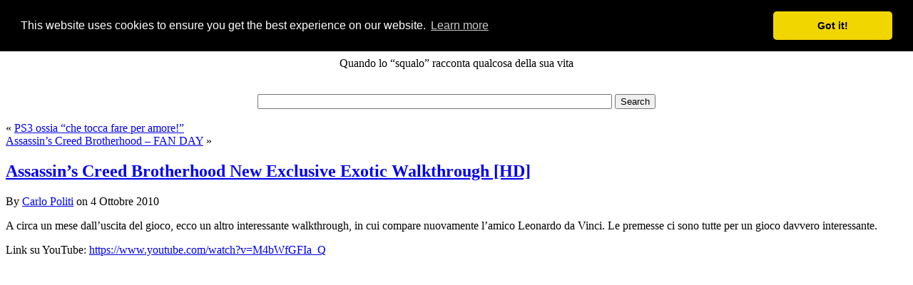

--- FILE ---
content_type: text/html; charset=UTF-8
request_url: https://blog.carlopoliti.net/2010/10/04/assassins-creed-brotherhood-new-exclusive-exotic-walkthrough-hd/
body_size: 10263
content:
<!DOCTYPE html PUBLIC "-//W3C//DTD XHTML 1.0 Transitional//EN" "http://www.w3.org/TR/xhtml1/DTD/xhtml1-transitional.dtd">
<html xmlns="http://www.w3.org/1999/xhtml" lang="it-IT">
<head profile="http://gmpg.org/xfn/11">
<meta http-equiv="Content-Type" content="text/html; charset=UTF-8"/>
<title>AcidS76’s tales Assassin&#039;s Creed Brotherhood New Exclusive Exotic Walkthrough [HD] &#060; AcidS76’s tales</title>
<style type="text/css" media="screen">@import url(https://blog.carlopoliti.net/wp-content/themes/dragonskin-3.0/style.css);</style>
<link rel="pingback" href="https://blog.carlopoliti.net/xmlrpc.php"/>
<link rel='archives' title='Gennaio 2025' href='https://blog.carlopoliti.net/2025/01/'/>
<link rel='archives' title='Febbraio 2024' href='https://blog.carlopoliti.net/2024/02/'/>
<link rel='archives' title='Maggio 2022' href='https://blog.carlopoliti.net/2022/05/'/>
<link rel='archives' title='Maggio 2021' href='https://blog.carlopoliti.net/2021/05/'/>
<link rel='archives' title='Dicembre 2020' href='https://blog.carlopoliti.net/2020/12/'/>
<link rel='archives' title='Ottobre 2020' href='https://blog.carlopoliti.net/2020/10/'/>
<link rel='archives' title='Agosto 2020' href='https://blog.carlopoliti.net/2020/08/'/>
<link rel='archives' title='Luglio 2020' href='https://blog.carlopoliti.net/2020/07/'/>
<link rel='archives' title='Maggio 2020' href='https://blog.carlopoliti.net/2020/05/'/>
<link rel='archives' title='Aprile 2020' href='https://blog.carlopoliti.net/2020/04/'/>
<link rel='archives' title='Marzo 2020' href='https://blog.carlopoliti.net/2020/03/'/>
<link rel='archives' title='Novembre 2019' href='https://blog.carlopoliti.net/2019/11/'/>
<link rel='archives' title='Ottobre 2019' href='https://blog.carlopoliti.net/2019/10/'/>
<link rel='archives' title='Agosto 2019' href='https://blog.carlopoliti.net/2019/08/'/>
<link rel='archives' title='Giugno 2019' href='https://blog.carlopoliti.net/2019/06/'/>
<link rel='archives' title='Aprile 2019' href='https://blog.carlopoliti.net/2019/04/'/>
<link rel='archives' title='Gennaio 2019' href='https://blog.carlopoliti.net/2019/01/'/>
<link rel='archives' title='Dicembre 2018' href='https://blog.carlopoliti.net/2018/12/'/>
<link rel='archives' title='Settembre 2018' href='https://blog.carlopoliti.net/2018/09/'/>
<link rel='archives' title='Agosto 2018' href='https://blog.carlopoliti.net/2018/08/'/>
<link rel='archives' title='Giugno 2018' href='https://blog.carlopoliti.net/2018/06/'/>
<link rel='archives' title='Ottobre 2017' href='https://blog.carlopoliti.net/2017/10/'/>
<link rel='archives' title='Settembre 2017' href='https://blog.carlopoliti.net/2017/09/'/>
<link rel='archives' title='Agosto 2017' href='https://blog.carlopoliti.net/2017/08/'/>
<link rel='archives' title='Marzo 2017' href='https://blog.carlopoliti.net/2017/03/'/>
<link rel='archives' title='Febbraio 2017' href='https://blog.carlopoliti.net/2017/02/'/>
<link rel='archives' title='Dicembre 2016' href='https://blog.carlopoliti.net/2016/12/'/>
<link rel='archives' title='Novembre 2016' href='https://blog.carlopoliti.net/2016/11/'/>
<link rel='archives' title='Settembre 2016' href='https://blog.carlopoliti.net/2016/09/'/>
<link rel='archives' title='Giugno 2016' href='https://blog.carlopoliti.net/2016/06/'/>
<link rel='archives' title='Maggio 2016' href='https://blog.carlopoliti.net/2016/05/'/>
<link rel='archives' title='Gennaio 2016' href='https://blog.carlopoliti.net/2016/01/'/>
<link rel='archives' title='Ottobre 2015' href='https://blog.carlopoliti.net/2015/10/'/>
<link rel='archives' title='Settembre 2015' href='https://blog.carlopoliti.net/2015/09/'/>
<link rel='archives' title='Giugno 2015' href='https://blog.carlopoliti.net/2015/06/'/>
<link rel='archives' title='Aprile 2015' href='https://blog.carlopoliti.net/2015/04/'/>
<link rel='archives' title='Marzo 2015' href='https://blog.carlopoliti.net/2015/03/'/>
<link rel='archives' title='Gennaio 2015' href='https://blog.carlopoliti.net/2015/01/'/>
<link rel='archives' title='Dicembre 2014' href='https://blog.carlopoliti.net/2014/12/'/>
<link rel='archives' title='Novembre 2014' href='https://blog.carlopoliti.net/2014/11/'/>
<link rel='archives' title='Ottobre 2014' href='https://blog.carlopoliti.net/2014/10/'/>
<link rel='archives' title='Settembre 2014' href='https://blog.carlopoliti.net/2014/09/'/>
<link rel='archives' title='Agosto 2014' href='https://blog.carlopoliti.net/2014/08/'/>
<link rel='archives' title='Luglio 2014' href='https://blog.carlopoliti.net/2014/07/'/>
<link rel='archives' title='Giugno 2014' href='https://blog.carlopoliti.net/2014/06/'/>
<link rel='archives' title='Maggio 2014' href='https://blog.carlopoliti.net/2014/05/'/>
<link rel='archives' title='Aprile 2014' href='https://blog.carlopoliti.net/2014/04/'/>
<link rel='archives' title='Marzo 2014' href='https://blog.carlopoliti.net/2014/03/'/>
<link rel='archives' title='Febbraio 2014' href='https://blog.carlopoliti.net/2014/02/'/>
<link rel='archives' title='Dicembre 2013' href='https://blog.carlopoliti.net/2013/12/'/>
<link rel='archives' title='Ottobre 2013' href='https://blog.carlopoliti.net/2013/10/'/>
<link rel='archives' title='Settembre 2013' href='https://blog.carlopoliti.net/2013/09/'/>
<link rel='archives' title='Agosto 2013' href='https://blog.carlopoliti.net/2013/08/'/>
<link rel='archives' title='Luglio 2013' href='https://blog.carlopoliti.net/2013/07/'/>
<link rel='archives' title='Giugno 2013' href='https://blog.carlopoliti.net/2013/06/'/>
<link rel='archives' title='Maggio 2013' href='https://blog.carlopoliti.net/2013/05/'/>
<link rel='archives' title='Aprile 2013' href='https://blog.carlopoliti.net/2013/04/'/>
<link rel='archives' title='Marzo 2013' href='https://blog.carlopoliti.net/2013/03/'/>
<link rel='archives' title='Febbraio 2013' href='https://blog.carlopoliti.net/2013/02/'/>
<link rel='archives' title='Gennaio 2013' href='https://blog.carlopoliti.net/2013/01/'/>
<link rel='archives' title='Dicembre 2012' href='https://blog.carlopoliti.net/2012/12/'/>
<link rel='archives' title='Novembre 2012' href='https://blog.carlopoliti.net/2012/11/'/>
<link rel='archives' title='Ottobre 2012' href='https://blog.carlopoliti.net/2012/10/'/>
<link rel='archives' title='Settembre 2012' href='https://blog.carlopoliti.net/2012/09/'/>
<link rel='archives' title='Agosto 2012' href='https://blog.carlopoliti.net/2012/08/'/>
<link rel='archives' title='Luglio 2012' href='https://blog.carlopoliti.net/2012/07/'/>
<link rel='archives' title='Giugno 2012' href='https://blog.carlopoliti.net/2012/06/'/>
<link rel='archives' title='Maggio 2012' href='https://blog.carlopoliti.net/2012/05/'/>
<link rel='archives' title='Marzo 2012' href='https://blog.carlopoliti.net/2012/03/'/>
<link rel='archives' title='Febbraio 2012' href='https://blog.carlopoliti.net/2012/02/'/>
<link rel='archives' title='Gennaio 2012' href='https://blog.carlopoliti.net/2012/01/'/>
<link rel='archives' title='Dicembre 2011' href='https://blog.carlopoliti.net/2011/12/'/>
<link rel='archives' title='Novembre 2011' href='https://blog.carlopoliti.net/2011/11/'/>
<link rel='archives' title='Ottobre 2011' href='https://blog.carlopoliti.net/2011/10/'/>
<link rel='archives' title='Settembre 2011' href='https://blog.carlopoliti.net/2011/09/'/>
<link rel='archives' title='Agosto 2011' href='https://blog.carlopoliti.net/2011/08/'/>
<link rel='archives' title='Luglio 2011' href='https://blog.carlopoliti.net/2011/07/'/>
<link rel='archives' title='Giugno 2011' href='https://blog.carlopoliti.net/2011/06/'/>
<link rel='archives' title='Maggio 2011' href='https://blog.carlopoliti.net/2011/05/'/>
<link rel='archives' title='Aprile 2011' href='https://blog.carlopoliti.net/2011/04/'/>
<link rel='archives' title='Marzo 2011' href='https://blog.carlopoliti.net/2011/03/'/>
<link rel='archives' title='Febbraio 2011' href='https://blog.carlopoliti.net/2011/02/'/>
<link rel='archives' title='Gennaio 2011' href='https://blog.carlopoliti.net/2011/01/'/>
<link rel='archives' title='Dicembre 2010' href='https://blog.carlopoliti.net/2010/12/'/>
<link rel='archives' title='Novembre 2010' href='https://blog.carlopoliti.net/2010/11/'/>
<link rel='archives' title='Ottobre 2010' href='https://blog.carlopoliti.net/2010/10/'/>
<link rel='archives' title='Settembre 2010' href='https://blog.carlopoliti.net/2010/09/'/>
<link rel='archives' title='Agosto 2010' href='https://blog.carlopoliti.net/2010/08/'/>
<link rel='archives' title='Luglio 2010' href='https://blog.carlopoliti.net/2010/07/'/>
<link rel='archives' title='Giugno 2010' href='https://blog.carlopoliti.net/2010/06/'/>
<link rel='archives' title='Maggio 2010' href='https://blog.carlopoliti.net/2010/05/'/>
<link rel='archives' title='Aprile 2010' href='https://blog.carlopoliti.net/2010/04/'/>
<link rel='archives' title='Marzo 2010' href='https://blog.carlopoliti.net/2010/03/'/>
<link rel='archives' title='Febbraio 2010' href='https://blog.carlopoliti.net/2010/02/'/>
<link rel='archives' title='Gennaio 2010' href='https://blog.carlopoliti.net/2010/01/'/>
<link rel='archives' title='Dicembre 2009' href='https://blog.carlopoliti.net/2009/12/'/>
<link rel='archives' title='Novembre 2009' href='https://blog.carlopoliti.net/2009/11/'/>
<link rel='archives' title='Ottobre 2009' href='https://blog.carlopoliti.net/2009/10/'/>
<link rel='archives' title='Settembre 2009' href='https://blog.carlopoliti.net/2009/09/'/>
<meta name='robots' content='index, follow, max-image-preview:large, max-snippet:-1, max-video-preview:-1'/>
<link rel="canonical" href="https://blog.carlopoliti.net/2010/10/04/assassins-creed-brotherhood-new-exclusive-exotic-walkthrough-hd/"/>
<meta property="og:locale" content="it_IT"/>
<meta property="og:type" content="article"/>
<meta property="og:title" content="Assassin&#039;s Creed Brotherhood New Exclusive Exotic Walkthrough [HD] &#060; AcidS76’s tales"/>
<meta property="og:description" content="A circa un mese dall&#8217;uscita del gioco, ecco un altro interessante walkthrough, in cui compare nuovamente l&#8217;amico Leonardo da Vinci. Le premesse ci sono tutte per un gioco davvero interessante. Link su YouTube: https://www.youtube.com/watch?v=M4bWfGFIa_Q"/>
<meta property="og:url" content="https://blog.carlopoliti.net/2010/10/04/assassins-creed-brotherhood-new-exclusive-exotic-walkthrough-hd/"/>
<meta property="og:site_name" content="AcidS76’s tales"/>
<meta property="article:published_time" content="2010-10-04T18:14:21+00:00"/>
<meta name="author" content="Carlo Politi"/>
<style id='wp-img-auto-sizes-contain-inline-css' type='text/css'>
img:is([sizes=auto i],[sizes^="auto," i]){contain-intrinsic-size:3000px 1500px}
/*# sourceURL=wp-img-auto-sizes-contain-inline-css */
</style><style id='wp-emoji-styles-inline-css' type='text/css'>

	img.wp-smiley, img.emoji {
		display: inline !important;
		border: none !important;
		box-shadow: none !important;
		height: 1em !important;
		width: 1em !important;
		margin: 0 0.07em !important;
		vertical-align: -0.1em !important;
		background: none !important;
		padding: 0 !important;
	}
/*# sourceURL=wp-emoji-styles-inline-css */
</style><style id='wp-block-library-inline-css' type='text/css'>
:root{--wp-block-synced-color:#7a00df;--wp-block-synced-color--rgb:122,0,223;--wp-bound-block-color:var(--wp-block-synced-color);--wp-editor-canvas-background:#ddd;--wp-admin-theme-color:#007cba;--wp-admin-theme-color--rgb:0,124,186;--wp-admin-theme-color-darker-10:#006ba1;--wp-admin-theme-color-darker-10--rgb:0,107,160.5;--wp-admin-theme-color-darker-20:#005a87;--wp-admin-theme-color-darker-20--rgb:0,90,135;--wp-admin-border-width-focus:2px}@media (min-resolution:192dpi){:root{--wp-admin-border-width-focus:1.5px}}.wp-element-button{cursor:pointer}:root .has-very-light-gray-background-color{background-color:#eee}:root .has-very-dark-gray-background-color{background-color:#313131}:root .has-very-light-gray-color{color:#eee}:root .has-very-dark-gray-color{color:#313131}:root .has-vivid-green-cyan-to-vivid-cyan-blue-gradient-background{background:linear-gradient(135deg,#00d084,#0693e3)}:root .has-purple-crush-gradient-background{background:linear-gradient(135deg,#34e2e4,#4721fb 50%,#ab1dfe)}:root .has-hazy-dawn-gradient-background{background:linear-gradient(135deg,#faaca8,#dad0ec)}:root .has-subdued-olive-gradient-background{background:linear-gradient(135deg,#fafae1,#67a671)}:root .has-atomic-cream-gradient-background{background:linear-gradient(135deg,#fdd79a,#004a59)}:root .has-nightshade-gradient-background{background:linear-gradient(135deg,#330968,#31cdcf)}:root .has-midnight-gradient-background{background:linear-gradient(135deg,#020381,#2874fc)}:root{--wp--preset--font-size--normal:16px;--wp--preset--font-size--huge:42px}.has-regular-font-size{font-size:1em}.has-larger-font-size{font-size:2.625em}.has-normal-font-size{font-size:var(--wp--preset--font-size--normal)}.has-huge-font-size{font-size:var(--wp--preset--font-size--huge)}.has-text-align-center{text-align:center}.has-text-align-left{text-align:left}.has-text-align-right{text-align:right}.has-fit-text{white-space:nowrap!important}#end-resizable-editor-section{display:none}.aligncenter{clear:both}.items-justified-left{justify-content:flex-start}.items-justified-center{justify-content:center}.items-justified-right{justify-content:flex-end}.items-justified-space-between{justify-content:space-between}.screen-reader-text{border:0;clip-path:inset(50%);height:1px;margin:-1px;overflow:hidden;padding:0;position:absolute;width:1px;word-wrap:normal!important}.screen-reader-text:focus{background-color:#ddd;clip-path:none;color:#444;display:block;font-size:1em;height:auto;left:5px;line-height:normal;padding:15px 23px 14px;text-decoration:none;top:5px;width:auto;z-index:100000}html :where(.has-border-color){border-style:solid}html :where([style*=border-top-color]){border-top-style:solid}html :where([style*=border-right-color]){border-right-style:solid}html :where([style*=border-bottom-color]){border-bottom-style:solid}html :where([style*=border-left-color]){border-left-style:solid}html :where([style*=border-width]){border-style:solid}html :where([style*=border-top-width]){border-top-style:solid}html :where([style*=border-right-width]){border-right-style:solid}html :where([style*=border-bottom-width]){border-bottom-style:solid}html :where([style*=border-left-width]){border-left-style:solid}html :where(img[class*=wp-image-]){height:auto;max-width:100%}:where(figure){margin:0 0 1em}html :where(.is-position-sticky){--wp-admin--admin-bar--position-offset:var(--wp-admin--admin-bar--height,0px)}@media screen and (max-width:600px){html :where(.is-position-sticky){--wp-admin--admin-bar--position-offset:0px}}

/*# sourceURL=wp-block-library-inline-css */
</style><style id='global-styles-inline-css' type='text/css'>
:root{--wp--preset--aspect-ratio--square: 1;--wp--preset--aspect-ratio--4-3: 4/3;--wp--preset--aspect-ratio--3-4: 3/4;--wp--preset--aspect-ratio--3-2: 3/2;--wp--preset--aspect-ratio--2-3: 2/3;--wp--preset--aspect-ratio--16-9: 16/9;--wp--preset--aspect-ratio--9-16: 9/16;--wp--preset--color--black: #000000;--wp--preset--color--cyan-bluish-gray: #abb8c3;--wp--preset--color--white: #ffffff;--wp--preset--color--pale-pink: #f78da7;--wp--preset--color--vivid-red: #cf2e2e;--wp--preset--color--luminous-vivid-orange: #ff6900;--wp--preset--color--luminous-vivid-amber: #fcb900;--wp--preset--color--light-green-cyan: #7bdcb5;--wp--preset--color--vivid-green-cyan: #00d084;--wp--preset--color--pale-cyan-blue: #8ed1fc;--wp--preset--color--vivid-cyan-blue: #0693e3;--wp--preset--color--vivid-purple: #9b51e0;--wp--preset--gradient--vivid-cyan-blue-to-vivid-purple: linear-gradient(135deg,rgb(6,147,227) 0%,rgb(155,81,224) 100%);--wp--preset--gradient--light-green-cyan-to-vivid-green-cyan: linear-gradient(135deg,rgb(122,220,180) 0%,rgb(0,208,130) 100%);--wp--preset--gradient--luminous-vivid-amber-to-luminous-vivid-orange: linear-gradient(135deg,rgb(252,185,0) 0%,rgb(255,105,0) 100%);--wp--preset--gradient--luminous-vivid-orange-to-vivid-red: linear-gradient(135deg,rgb(255,105,0) 0%,rgb(207,46,46) 100%);--wp--preset--gradient--very-light-gray-to-cyan-bluish-gray: linear-gradient(135deg,rgb(238,238,238) 0%,rgb(169,184,195) 100%);--wp--preset--gradient--cool-to-warm-spectrum: linear-gradient(135deg,rgb(74,234,220) 0%,rgb(151,120,209) 20%,rgb(207,42,186) 40%,rgb(238,44,130) 60%,rgb(251,105,98) 80%,rgb(254,248,76) 100%);--wp--preset--gradient--blush-light-purple: linear-gradient(135deg,rgb(255,206,236) 0%,rgb(152,150,240) 100%);--wp--preset--gradient--blush-bordeaux: linear-gradient(135deg,rgb(254,205,165) 0%,rgb(254,45,45) 50%,rgb(107,0,62) 100%);--wp--preset--gradient--luminous-dusk: linear-gradient(135deg,rgb(255,203,112) 0%,rgb(199,81,192) 50%,rgb(65,88,208) 100%);--wp--preset--gradient--pale-ocean: linear-gradient(135deg,rgb(255,245,203) 0%,rgb(182,227,212) 50%,rgb(51,167,181) 100%);--wp--preset--gradient--electric-grass: linear-gradient(135deg,rgb(202,248,128) 0%,rgb(113,206,126) 100%);--wp--preset--gradient--midnight: linear-gradient(135deg,rgb(2,3,129) 0%,rgb(40,116,252) 100%);--wp--preset--font-size--small: 13px;--wp--preset--font-size--medium: 20px;--wp--preset--font-size--large: 36px;--wp--preset--font-size--x-large: 42px;--wp--preset--spacing--20: 0.44rem;--wp--preset--spacing--30: 0.67rem;--wp--preset--spacing--40: 1rem;--wp--preset--spacing--50: 1.5rem;--wp--preset--spacing--60: 2.25rem;--wp--preset--spacing--70: 3.38rem;--wp--preset--spacing--80: 5.06rem;--wp--preset--shadow--natural: 6px 6px 9px rgba(0, 0, 0, 0.2);--wp--preset--shadow--deep: 12px 12px 50px rgba(0, 0, 0, 0.4);--wp--preset--shadow--sharp: 6px 6px 0px rgba(0, 0, 0, 0.2);--wp--preset--shadow--outlined: 6px 6px 0px -3px rgb(255, 255, 255), 6px 6px rgb(0, 0, 0);--wp--preset--shadow--crisp: 6px 6px 0px rgb(0, 0, 0);}:where(.is-layout-flex){gap: 0.5em;}:where(.is-layout-grid){gap: 0.5em;}body .is-layout-flex{display: flex;}.is-layout-flex{flex-wrap: wrap;align-items: center;}.is-layout-flex > :is(*, div){margin: 0;}body .is-layout-grid{display: grid;}.is-layout-grid > :is(*, div){margin: 0;}:where(.wp-block-columns.is-layout-flex){gap: 2em;}:where(.wp-block-columns.is-layout-grid){gap: 2em;}:where(.wp-block-post-template.is-layout-flex){gap: 1.25em;}:where(.wp-block-post-template.is-layout-grid){gap: 1.25em;}.has-black-color{color: var(--wp--preset--color--black) !important;}.has-cyan-bluish-gray-color{color: var(--wp--preset--color--cyan-bluish-gray) !important;}.has-white-color{color: var(--wp--preset--color--white) !important;}.has-pale-pink-color{color: var(--wp--preset--color--pale-pink) !important;}.has-vivid-red-color{color: var(--wp--preset--color--vivid-red) !important;}.has-luminous-vivid-orange-color{color: var(--wp--preset--color--luminous-vivid-orange) !important;}.has-luminous-vivid-amber-color{color: var(--wp--preset--color--luminous-vivid-amber) !important;}.has-light-green-cyan-color{color: var(--wp--preset--color--light-green-cyan) !important;}.has-vivid-green-cyan-color{color: var(--wp--preset--color--vivid-green-cyan) !important;}.has-pale-cyan-blue-color{color: var(--wp--preset--color--pale-cyan-blue) !important;}.has-vivid-cyan-blue-color{color: var(--wp--preset--color--vivid-cyan-blue) !important;}.has-vivid-purple-color{color: var(--wp--preset--color--vivid-purple) !important;}.has-black-background-color{background-color: var(--wp--preset--color--black) !important;}.has-cyan-bluish-gray-background-color{background-color: var(--wp--preset--color--cyan-bluish-gray) !important;}.has-white-background-color{background-color: var(--wp--preset--color--white) !important;}.has-pale-pink-background-color{background-color: var(--wp--preset--color--pale-pink) !important;}.has-vivid-red-background-color{background-color: var(--wp--preset--color--vivid-red) !important;}.has-luminous-vivid-orange-background-color{background-color: var(--wp--preset--color--luminous-vivid-orange) !important;}.has-luminous-vivid-amber-background-color{background-color: var(--wp--preset--color--luminous-vivid-amber) !important;}.has-light-green-cyan-background-color{background-color: var(--wp--preset--color--light-green-cyan) !important;}.has-vivid-green-cyan-background-color{background-color: var(--wp--preset--color--vivid-green-cyan) !important;}.has-pale-cyan-blue-background-color{background-color: var(--wp--preset--color--pale-cyan-blue) !important;}.has-vivid-cyan-blue-background-color{background-color: var(--wp--preset--color--vivid-cyan-blue) !important;}.has-vivid-purple-background-color{background-color: var(--wp--preset--color--vivid-purple) !important;}.has-black-border-color{border-color: var(--wp--preset--color--black) !important;}.has-cyan-bluish-gray-border-color{border-color: var(--wp--preset--color--cyan-bluish-gray) !important;}.has-white-border-color{border-color: var(--wp--preset--color--white) !important;}.has-pale-pink-border-color{border-color: var(--wp--preset--color--pale-pink) !important;}.has-vivid-red-border-color{border-color: var(--wp--preset--color--vivid-red) !important;}.has-luminous-vivid-orange-border-color{border-color: var(--wp--preset--color--luminous-vivid-orange) !important;}.has-luminous-vivid-amber-border-color{border-color: var(--wp--preset--color--luminous-vivid-amber) !important;}.has-light-green-cyan-border-color{border-color: var(--wp--preset--color--light-green-cyan) !important;}.has-vivid-green-cyan-border-color{border-color: var(--wp--preset--color--vivid-green-cyan) !important;}.has-pale-cyan-blue-border-color{border-color: var(--wp--preset--color--pale-cyan-blue) !important;}.has-vivid-cyan-blue-border-color{border-color: var(--wp--preset--color--vivid-cyan-blue) !important;}.has-vivid-purple-border-color{border-color: var(--wp--preset--color--vivid-purple) !important;}.has-vivid-cyan-blue-to-vivid-purple-gradient-background{background: var(--wp--preset--gradient--vivid-cyan-blue-to-vivid-purple) !important;}.has-light-green-cyan-to-vivid-green-cyan-gradient-background{background: var(--wp--preset--gradient--light-green-cyan-to-vivid-green-cyan) !important;}.has-luminous-vivid-amber-to-luminous-vivid-orange-gradient-background{background: var(--wp--preset--gradient--luminous-vivid-amber-to-luminous-vivid-orange) !important;}.has-luminous-vivid-orange-to-vivid-red-gradient-background{background: var(--wp--preset--gradient--luminous-vivid-orange-to-vivid-red) !important;}.has-very-light-gray-to-cyan-bluish-gray-gradient-background{background: var(--wp--preset--gradient--very-light-gray-to-cyan-bluish-gray) !important;}.has-cool-to-warm-spectrum-gradient-background{background: var(--wp--preset--gradient--cool-to-warm-spectrum) !important;}.has-blush-light-purple-gradient-background{background: var(--wp--preset--gradient--blush-light-purple) !important;}.has-blush-bordeaux-gradient-background{background: var(--wp--preset--gradient--blush-bordeaux) !important;}.has-luminous-dusk-gradient-background{background: var(--wp--preset--gradient--luminous-dusk) !important;}.has-pale-ocean-gradient-background{background: var(--wp--preset--gradient--pale-ocean) !important;}.has-electric-grass-gradient-background{background: var(--wp--preset--gradient--electric-grass) !important;}.has-midnight-gradient-background{background: var(--wp--preset--gradient--midnight) !important;}.has-small-font-size{font-size: var(--wp--preset--font-size--small) !important;}.has-medium-font-size{font-size: var(--wp--preset--font-size--medium) !important;}.has-large-font-size{font-size: var(--wp--preset--font-size--large) !important;}.has-x-large-font-size{font-size: var(--wp--preset--font-size--x-large) !important;}
/*# sourceURL=global-styles-inline-css */
</style><style id='classic-theme-styles-inline-css' type='text/css'>
/*! This file is auto-generated */
.wp-block-button__link{color:#fff;background-color:#32373c;border-radius:9999px;box-shadow:none;text-decoration:none;padding:calc(.667em + 2px) calc(1.333em + 2px);font-size:1.125em}.wp-block-file__button{background:#32373c;color:#fff;text-decoration:none}
/*# sourceURL=/wp-includes/css/classic-themes.min.css */
</style><link rel='stylesheet' id='wpgdprc-front-css-css' href='https://blog.carlopoliti.net/wp-content/plugins/wp-gdpr-compliance/Assets/css/front.css?ver=1706523834' type='text/css' media='all'/><style id='wpgdprc-front-css-inline-css' type='text/css'>:root{--wp-gdpr--bar--background-color:#000;--wp-gdpr--bar--color:#fff;--wp-gdpr--button--background-color:#000;--wp-gdpr--button--background-color--darken:#000;--wp-gdpr--button--color:#fff}</style><link rel='stylesheet' id='sharedaddy-css' href='https://c0.wp.com/p/jetpack/15.4/modules/sharedaddy/sharing.css' type='text/css' media='all'/><link rel='stylesheet' id='social-logos-css' href='https://c0.wp.com/p/jetpack/15.4/_inc/social-logos/social-logos.min.css' type='text/css' media='all'/><style>img#wpstats{display:none}</style><style type="text/css">
        #header {
	/*
            background: url();
	*/
        }
    </style><link rel="stylesheet" type="text/css" href="https://cdn.jsdelivr.net/npm/cookieconsent@3/build/cookieconsent.min.css"/><script type="application/ld+json" class="yoast-schema-graph">{"@context":"https://schema.org","@graph":[{"@type":"Article","@id":"https://blog.carlopoliti.net/2010/10/04/assassins-creed-brotherhood-new-exclusive-exotic-walkthrough-hd/#article","isPartOf":{"@id":"https://blog.carlopoliti.net/2010/10/04/assassins-creed-brotherhood-new-exclusive-exotic-walkthrough-hd/"},"author":{"name":"Carlo Politi","@id":"https://blog.carlopoliti.net/#/schema/person/86729eb56a9bdae5c024c4a24c6230c3"},"headline":"Assassin&#8217;s Creed Brotherhood New Exclusive Exotic Walkthrough [HD]","datePublished":"2010-10-04T18:14:21+00:00","mainEntityOfPage":{"@id":"https://blog.carlopoliti.net/2010/10/04/assassins-creed-brotherhood-new-exclusive-exotic-walkthrough-hd/"},"wordCount":53,"publisher":{"@id":"https://blog.carlopoliti.net/#/schema/person/86729eb56a9bdae5c024c4a24c6230c3"},"keywords":["ACB"],"articleSection":["Play the game"],"inLanguage":"it-IT"},{"@type":"WebPage","@id":"https://blog.carlopoliti.net/2010/10/04/assassins-creed-brotherhood-new-exclusive-exotic-walkthrough-hd/","url":"https://blog.carlopoliti.net/2010/10/04/assassins-creed-brotherhood-new-exclusive-exotic-walkthrough-hd/","name":"Assassin's Creed Brotherhood New Exclusive Exotic Walkthrough [HD] &#060; AcidS76’s tales","isPartOf":{"@id":"https://blog.carlopoliti.net/#website"},"datePublished":"2010-10-04T18:14:21+00:00","breadcrumb":{"@id":"https://blog.carlopoliti.net/2010/10/04/assassins-creed-brotherhood-new-exclusive-exotic-walkthrough-hd/#breadcrumb"},"inLanguage":"it-IT","potentialAction":[{"@type":"ReadAction","target":["https://blog.carlopoliti.net/2010/10/04/assassins-creed-brotherhood-new-exclusive-exotic-walkthrough-hd/"]}]},{"@type":"BreadcrumbList","@id":"https://blog.carlopoliti.net/2010/10/04/assassins-creed-brotherhood-new-exclusive-exotic-walkthrough-hd/#breadcrumb","itemListElement":[{"@type":"ListItem","position":1,"name":"Home","item":"https://blog.carlopoliti.net/"},{"@type":"ListItem","position":2,"name":"Assassin&#8217;s Creed Brotherhood New Exclusive Exotic Walkthrough [HD]"}]},{"@type":"WebSite","@id":"https://blog.carlopoliti.net/#website","url":"https://blog.carlopoliti.net/","name":"AcidS76’s tales","description":"Quando lo “squalo” racconta qualcosa della sua vita","publisher":{"@id":"https://blog.carlopoliti.net/#/schema/person/86729eb56a9bdae5c024c4a24c6230c3"},"potentialAction":[{"@type":"SearchAction","target":{"@type":"EntryPoint","urlTemplate":"https://blog.carlopoliti.net/?s={search_term_string}"},"query-input":{"@type":"PropertyValueSpecification","valueRequired":true,"valueName":"search_term_string"}}],"inLanguage":"it-IT"},{"@type":["Person","Organization"],"@id":"https://blog.carlopoliti.net/#/schema/person/86729eb56a9bdae5c024c4a24c6230c3","name":"Carlo Politi","image":{"@type":"ImageObject","inLanguage":"it-IT","@id":"https://blog.carlopoliti.net/#/schema/person/image/","url":"https://secure.gravatar.com/avatar/816cfe1ccb3ba5bde4d07de1b3eb9745fa11e17ecd5deecf3ba5eae9f6b6eff8?s=96&r=g","contentUrl":"https://secure.gravatar.com/avatar/816cfe1ccb3ba5bde4d07de1b3eb9745fa11e17ecd5deecf3ba5eae9f6b6eff8?s=96&r=g","caption":"Carlo Politi"},"logo":{"@id":"https://blog.carlopoliti.net/#/schema/person/image/"},"description":"Mi chiamo Carlo Politi, sono un ingegnere informatico ma i miei interessi spaziano un po' su vari fronti, dalla musica all'arte, dalla cucina all'elettronica. Cerco di non fossilizzarmi su qualcosa ma di apprendere sempre più cose. Questo blog vuole essere uno spaccato della mia vita, in un'ottica tra lo scherzoso ed il serio. Seguitemi e forse mi conoscerete un po' meglio!","sameAs":["https://www.carlopoliti.net","https://x.com/amministra"]}]}</script>
<link rel='dns-prefetch' href='//www.googletagmanager.com'/>
<link rel='dns-prefetch' href='//stats.wp.com'/>
<link rel='preconnect' href='//c0.wp.com'/>
<link rel="alternate" type="application/rss+xml" title="AcidS76’s tales &raquo; Feed" href="https://blog.carlopoliti.net/feed/"/>
<link rel="alternate" type="application/rss+xml" title="AcidS76’s tales &raquo; Feed dei commenti" href="https://blog.carlopoliti.net/comments/feed/"/>
<link rel="alternate" title="oEmbed (JSON)" type="application/json+oembed" href="https://blog.carlopoliti.net/wp-json/oembed/1.0/embed?url=https%3A%2F%2Fblog.carlopoliti.net%2F2010%2F10%2F04%2Fassassins-creed-brotherhood-new-exclusive-exotic-walkthrough-hd%2F"/>
<link rel="alternate" title="oEmbed (XML)" type="text/xml+oembed" href="https://blog.carlopoliti.net/wp-json/oembed/1.0/embed?url=https%3A%2F%2Fblog.carlopoliti.net%2F2010%2F10%2F04%2Fassassins-creed-brotherhood-new-exclusive-exotic-walkthrough-hd%2F&#038;format=xml"/>
<script type="text/javascript" src="https://www.googletagmanager.com/gtag/js?id=GT-5MR6M9F" id="google_gtagjs-js" async></script>
<script type="text/javascript" id="google_gtagjs-js-after">//<![CDATA[
window.dataLayer=window.dataLayer||[];function gtag(){dataLayer.push(arguments);}gtag("set","linker",{"domains":["blog.carlopoliti.net"]});gtag("js",new Date());gtag("set","developer_id.dZTNiMT",true);gtag("config","GT-5MR6M9F");
//]]></script>
<script type="text/javascript" src="https://c0.wp.com/c/6.9/wp-includes/js/jquery/jquery.min.js" id="jquery-core-js"></script>
<script type="text/javascript" src="https://c0.wp.com/c/6.9/wp-includes/js/jquery/jquery-migrate.min.js" id="jquery-migrate-js"></script>
<script type="text/javascript" id="wpgdprc-front-js-js-extra">//<![CDATA[
var wpgdprcFront={"ajaxUrl":"https://blog.carlopoliti.net/wp-admin/admin-ajax.php","ajaxNonce":"d631d83d8c","ajaxArg":"security","pluginPrefix":"wpgdprc","blogId":"1","isMultiSite":"","locale":"it_IT","showSignUpModal":"","showFormModal":"","cookieName":"wpgdprc-consent","consentVersion":"","path":"/","prefix":"wpgdprc"};
//]]></script>
<script type="text/javascript" src="https://blog.carlopoliti.net/wp-content/plugins/wp-gdpr-compliance/Assets/js/front.min.js?ver=1706523834" id="wpgdprc-front-js-js"></script>
<link rel="https://api.w.org/" href="https://blog.carlopoliti.net/wp-json/"/><link rel="alternate" title="JSON" type="application/json" href="https://blog.carlopoliti.net/wp-json/wp/v2/posts/448"/><link rel="EditURI" type="application/rsd+xml" title="RSD" href="https://blog.carlopoliti.net/xmlrpc.php?rsd"/>
<link rel='shortlink' href='https://blog.carlopoliti.net/?p=448'/>
<meta name="generator" content="Site Kit by Google 1.171.0"/>
</head>
<body class="wp-singular post-template-default single single-post postid-448 single-format-standard wp-theme-dragonskin-30">
<div id="header">
<div align="center">
<h1><a href="https://blog.carlopoliti.net/">AcidS76’s tales</a></h1>
<p>Quando lo “squalo” racconta qualcosa della sua vita</p>
<br/>
<div>
<form id="searchform" action="https://blog.carlopoliti.net/">
<input type="text" value="" name="s" id="s" alt="search" size="60"/>
<input type="submit" id="searchsubmit" value="Search"/>
</form>
</div>
<br/>
</div>
</div>
<div id="container">
<div class="border"></div>
<div id="content" class="widecolumn" role="main">
<div class="navigation">
<div class="alignleft">&laquo; <a href="https://blog.carlopoliti.net/2010/10/01/ps3-ossia-che-tocca-fare-per-amore/" rel="prev">PS3 ossia &#8220;che tocca fare per amore!&#8221;</a></div>
<div class="alignright"><a href="https://blog.carlopoliti.net/2010/10/05/assassins-creed-brotherhood-fan-day/" rel="next">Assassin&#8217;s Creed Brotherhood &#8211; FAN DAY</a> &raquo;</div>
</div>
<div class="post-448 post type-post status-publish format-standard hentry category-play-the-game tag-acb" id="post-448">
<h2>
<a href="https://blog.carlopoliti.net/2010/10/04/assassins-creed-brotherhood-new-exclusive-exotic-walkthrough-hd/" rel="bookmark">
Assassin&#8217;s Creed Brotherhood New Exclusive Exotic Walkthrough [HD]	</a>
</h2>
<p class="author"> By
<a href="https://blog.carlopoliti.net/author/admin/" title="Articoli scritti da Carlo Politi" rel="author">Carlo Politi</a>	on 4 Ottobre 2010	</p>
<div class="entry">
<p style="text-align: justify;">A circa un mese dall&#8217;uscita del gioco, ecco un altro interessante walkthrough, in cui compare nuovamente l&#8217;amico Leonardo da Vinci. Le premesse ci sono tutte per un gioco davvero interessante. <span id="more-448"></span></p>
<p>Link su YouTube: <a href="https://www.youtube.com/watch?v=M4bWfGFIa_Q" target="_blank">https://www.youtube.com/watch?v=M4bWfGFIa_Q</a></p>
<p><object classid="clsid:d27cdb6e-ae6d-11cf-96b8-444553540000" width="640" height="385" codebase="http://download.macromedia.com/pub/shockwave/cabs/flash/swflash.cab#version=6,0,40,0"><param name="allowFullScreen" value="true"/><param name="allowscriptaccess" value="always"/><param name="src" value="https://www.youtube.com/v/M4bWfGFIa_Q?fs=1&amp;hl=it_IT"/><param name="allowfullscreen" value="true"/></object></p>
<div class="sharedaddy sd-sharing-enabled"><div class="robots-nocontent sd-block sd-social sd-social-icon-text sd-sharing"><h3 class="sd-title">Condividi questo:</h3><div class="sd-content"><ul><li class="share-facebook"><a rel="nofollow noopener noreferrer" data-shared="sharing-facebook-448" class="share-facebook sd-button share-icon" href="https://blog.carlopoliti.net/2010/10/04/assassins-creed-brotherhood-new-exclusive-exotic-walkthrough-hd/?share=facebook" target="_blank" aria-labelledby="sharing-facebook-448">
<span id="sharing-facebook-448" hidden>Fai clic per condividere su Facebook (Si apre in una nuova finestra)</span>
<span>Facebook</span>
</a></li><li class="share-x"><a rel="nofollow noopener noreferrer" data-shared="sharing-x-448" class="share-x sd-button share-icon" href="https://blog.carlopoliti.net/2010/10/04/assassins-creed-brotherhood-new-exclusive-exotic-walkthrough-hd/?share=x" target="_blank" aria-labelledby="sharing-x-448">
<span id="sharing-x-448" hidden>Fai clic per condividere su X (Si apre in una nuova finestra)</span>
<span>X</span>
</a></li><li class="share-end"></li></ul></div></div></div>	</div>
<div class="postspace"></div>
<div class="postfooter">
<p class="author">
</p>
<p><b>Categories:</b> <a href="https://blog.carlopoliti.net/category/play-the-game/" rel="category tag">Play the game</a> </p>
<p><b>Tags:</b> <a href="https://blog.carlopoliti.net/tag/acb/" rel="tag">ACB</a></p>
<div class="postspace"></div>
<small>
You can follow any responses to this entry through the <a href="https://blog.carlopoliti.net/2010/10/04/assassins-creed-brotherhood-new-exclusive-exotic-walkthrough-hd/feed/">RSS 2.0</a> feed.
Both comments and pings are currently closed.
</small>
</div>
</div>
<p class="nocomments">I commenti sono chiusi.</p>
</div>
<div id="sidebar">
<h2>Mi trovate su...</h2>
<ul>
<li><a href="//twitter.com/AcidS76" target="_blank">Twitter</a></li>
<li><a href="//www.facebook.com/cpoliti" target="_blank">Facebook</a></li>
<li><a href="//it.linkedin.com/in/acids76" target="_blank">LinkedIn</a></li>
</ul>
<h2>Pagine</h2>
<ul>
<li><a href="https://blog.carlopoliti.net/" title="Torna alla home di AcidS76’s tales">Home</a></li>
<li class="page_item page-item-2 page_item_has_children"><a href="https://blog.carlopoliti.net/info-e-contatti/">Info e contatti</a>
<ul class='children'>
<li class="page_item page-item-284"><a href="https://blog.carlopoliti.net/info-e-contatti/cosa-non-sono/">Cosa (non) sono</a></li>
<li class="page_item page-item-331"><a href="https://blog.carlopoliti.net/info-e-contatti/io-e-le-console/">Io e le console</a></li>
<li class="page_item page-item-210"><a href="https://blog.carlopoliti.net/info-e-contatti/nick/">Nick</a></li>
<li class="page_item page-item-928"><a href="https://blog.carlopoliti.net/info-e-contatti/disclaimer/">Disclaimer</a></li>
</ul>
</li>
<li class="page_item page-item-923"><a href="https://blog.carlopoliti.net/mappa-del-sito/">Mappa del sito</a></li>
<li style="margin-top:10px;"><a href="//www.carlopoliti.net/" title="Va alla home di www.carlopoliti.net" target="_blank">www.carlopoliti.net</a></li>
<li><a href="//www.imdb.com/user/ur31514714/watchlist" title="My IMDB Watchlist" target="_blank">My IMDB Watchlist</a></li>
<li><a href="https://nibirumail.com/cookies/policy/?url=blog.carlopoliti.net" target="_blank">Cookie Policy</a></li>
</ul>
</li>
</ul-->
<h2>Categorie</h2>
<ul>	<li class="cat-item cat-item-46"><a href="https://blog.carlopoliti.net/category/computer-co/">Computer &amp; co.</a> (72)
</li>
<li class="cat-item cat-item-1"><a href="https://blog.carlopoliti.net/category/di-tutto-di-piu/">Di tutto di più</a> (145)
<ul class='children'>
<li class="cat-item cat-item-223"><a href="https://blog.carlopoliti.net/category/di-tutto-di-piu/eventi-lifestream/">Eventi lifestream</a> (1)
</li>
</ul>
</li>
<li class="cat-item cat-item-5"><a href="https://blog.carlopoliti.net/category/extra-moenia/">Extra moenia</a> (5)
</li>
<li class="cat-item cat-item-6"><a href="https://blog.carlopoliti.net/category/i-morsi-dello-squalo/">I morsi dello squalo</a> (16)
</li>
<li class="cat-item cat-item-45"><a href="https://blog.carlopoliti.net/category/play-the-game/">Play the game</a> (642)
</li>
</ul>
</ul-->
</div>
<div class="border"></div>
</div>
<div id="footer">
<p class="credit">
<br/>
<a href="http://wordpress.org/"><img src="https://blog.carlopoliti.net/wp-content/themes/dragonskin-3.0/images/wordpress-80x15.png" alt="Powered by WordPress" border="0"/></a>
<a id="antipixel" href="http://bitfreedom.com/dragonskin/"><img src="https://blog.carlopoliti.net/wp-content/themes/dragonskin-3.0/images/dragonskin-80x15.png" alt="Download the Dragonskin Theme" border="0"/></a>
</p>
</div>
<div style="position: absolute; top: -250px; left: -250px;"><a href="https://blog.carlopoliti.net/pot/funny.php">foamy</a></div> <a href="https://blog.carlopoliti.net/pot/funny.php"><span style="display: none;">foamy</span></a> <a href="https://blog.carlopoliti.net/pot/funny.php"><div style="height: 0px; width: 0px;"></div></a>
<script src="https://cdn.jsdelivr.net/npm/cookieconsent@3/build/cookieconsent.min.js" data-cfasync="false"></script>
<script>window.cookieconsent.initialise({"palette":{"popup":{"background":"#000"},"button":{"background":"#f1d600"}},"theme":"classic","position":"top"});</script>
<script type="speculationrules">
{"prefetch":[{"source":"document","where":{"and":[{"href_matches":"/*"},{"not":{"href_matches":["/wp-*.php","/wp-admin/*","/wp-content/uploads/*","/wp-content/*","/wp-content/plugins/*","/wp-content/themes/dragonskin-3.0/*","/*\\?(.+)"]}},{"not":{"selector_matches":"a[rel~=\"nofollow\"]"}},{"not":{"selector_matches":".no-prefetch, .no-prefetch a"}}]},"eagerness":"conservative"}]}
</script>
<script type="text/javascript">window.WPCOM_sharing_counts={"https://blog.carlopoliti.net/2010/10/04/assassins-creed-brotherhood-new-exclusive-exotic-walkthrough-hd/":448};</script>
<script type="text/javascript" src="https://c0.wp.com/c/6.9/wp-includes/js/comment-reply.min.js" id="comment-reply-js" async="async" data-wp-strategy="async" fetchpriority="low"></script>
<script type="text/javascript" id="jetpack-stats-js-before">//<![CDATA[
_stq=window._stq||[];_stq.push(["view",{"v":"ext","blog":"9654131","post":"448","tz":"1","srv":"blog.carlopoliti.net","j":"1:15.4"}]);_stq.push(["clickTrackerInit","9654131","448"]);
//]]></script>
<script type="text/javascript" src="https://stats.wp.com/e-202605.js" id="jetpack-stats-js" defer="defer" data-wp-strategy="defer"></script>
<script type="text/javascript" id="sharing-js-js-extra">//<![CDATA[
var sharing_js_options={"lang":"en","counts":"1","is_stats_active":"1"};
//]]></script>
<script type="text/javascript" src="https://c0.wp.com/p/jetpack/15.4/_inc/build/sharedaddy/sharing.min.js" id="sharing-js-js"></script>
<script type="text/javascript" id="sharing-js-js-after">//<![CDATA[
var windowOpen;(function(){function matches(el,sel){return!!(el.matches&&el.matches(sel)||el.msMatchesSelector&&el.msMatchesSelector(sel));}document.body.addEventListener('click',function(event){if(!event.target){return;}var el;if(matches(event.target,'a.share-facebook')){el=event.target;}else if(event.target.parentNode&&matches(event.target.parentNode,'a.share-facebook')){el=event.target.parentNode;}if(el){event.preventDefault();if(typeof windowOpen!=='undefined'){windowOpen.close();}windowOpen=window.open(el.getAttribute('href'),'wpcomfacebook','menubar=1,resizable=1,width=600,height=400');return false;}});})();var windowOpen;(function(){function matches(el,sel){return!!(el.matches&&el.matches(sel)||el.msMatchesSelector&&el.msMatchesSelector(sel));}document.body.addEventListener('click',function(event){if(!event.target){return;}var el;if(matches(event.target,'a.share-x')){el=event.target;}else if(event.target.parentNode&&matches(event.target.parentNode,'a.share-x')){el=event.target.parentNode;}if(el){event.preventDefault();if(typeof windowOpen!=='undefined'){windowOpen.close();}windowOpen=window.open(el.getAttribute('href'),'wpcomx','menubar=1,resizable=1,width=600,height=350');return false;}});})();
//]]></script>
<script id="wp-emoji-settings" type="application/json">
{"baseUrl":"https://s.w.org/images/core/emoji/17.0.2/72x72/","ext":".png","svgUrl":"https://s.w.org/images/core/emoji/17.0.2/svg/","svgExt":".svg","source":{"concatemoji":"https://blog.carlopoliti.net/wp-includes/js/wp-emoji-release.min.js?ver=6.9"}}
</script>
<script type="module">
/* <![CDATA[ */
/*! This file is auto-generated */
const a=JSON.parse(document.getElementById("wp-emoji-settings").textContent),o=(window._wpemojiSettings=a,"wpEmojiSettingsSupports"),s=["flag","emoji"];function i(e){try{var t={supportTests:e,timestamp:(new Date).valueOf()};sessionStorage.setItem(o,JSON.stringify(t))}catch(e){}}function c(e,t,n){e.clearRect(0,0,e.canvas.width,e.canvas.height),e.fillText(t,0,0);t=new Uint32Array(e.getImageData(0,0,e.canvas.width,e.canvas.height).data);e.clearRect(0,0,e.canvas.width,e.canvas.height),e.fillText(n,0,0);const a=new Uint32Array(e.getImageData(0,0,e.canvas.width,e.canvas.height).data);return t.every((e,t)=>e===a[t])}function p(e,t){e.clearRect(0,0,e.canvas.width,e.canvas.height),e.fillText(t,0,0);var n=e.getImageData(16,16,1,1);for(let e=0;e<n.data.length;e++)if(0!==n.data[e])return!1;return!0}function u(e,t,n,a){switch(t){case"flag":return n(e,"\ud83c\udff3\ufe0f\u200d\u26a7\ufe0f","\ud83c\udff3\ufe0f\u200b\u26a7\ufe0f")?!1:!n(e,"\ud83c\udde8\ud83c\uddf6","\ud83c\udde8\u200b\ud83c\uddf6")&&!n(e,"\ud83c\udff4\udb40\udc67\udb40\udc62\udb40\udc65\udb40\udc6e\udb40\udc67\udb40\udc7f","\ud83c\udff4\u200b\udb40\udc67\u200b\udb40\udc62\u200b\udb40\udc65\u200b\udb40\udc6e\u200b\udb40\udc67\u200b\udb40\udc7f");case"emoji":return!a(e,"\ud83e\u1fac8")}return!1}function f(e,t,n,a){let r;const o=(r="undefined"!=typeof WorkerGlobalScope&&self instanceof WorkerGlobalScope?new OffscreenCanvas(300,150):document.createElement("canvas")).getContext("2d",{willReadFrequently:!0}),s=(o.textBaseline="top",o.font="600 32px Arial",{});return e.forEach(e=>{s[e]=t(o,e,n,a)}),s}function r(e){var t=document.createElement("script");t.src=e,t.defer=!0,document.head.appendChild(t)}a.supports={everything:!0,everythingExceptFlag:!0},new Promise(t=>{let n=function(){try{var e=JSON.parse(sessionStorage.getItem(o));if("object"==typeof e&&"number"==typeof e.timestamp&&(new Date).valueOf()<e.timestamp+604800&&"object"==typeof e.supportTests)return e.supportTests}catch(e){}return null}();if(!n){if("undefined"!=typeof Worker&&"undefined"!=typeof OffscreenCanvas&&"undefined"!=typeof URL&&URL.createObjectURL&&"undefined"!=typeof Blob)try{var e="postMessage("+f.toString()+"("+[JSON.stringify(s),u.toString(),c.toString(),p.toString()].join(",")+"));",a=new Blob([e],{type:"text/javascript"});const r=new Worker(URL.createObjectURL(a),{name:"wpTestEmojiSupports"});return void(r.onmessage=e=>{i(n=e.data),r.terminate(),t(n)})}catch(e){}i(n=f(s,u,c,p))}t(n)}).then(e=>{for(const n in e)a.supports[n]=e[n],a.supports.everything=a.supports.everything&&a.supports[n],"flag"!==n&&(a.supports.everythingExceptFlag=a.supports.everythingExceptFlag&&a.supports[n]);var t;a.supports.everythingExceptFlag=a.supports.everythingExceptFlag&&!a.supports.flag,a.supports.everything||((t=a.source||{}).concatemoji?r(t.concatemoji):t.wpemoji&&t.twemoji&&(r(t.twemoji),r(t.wpemoji)))});
//# sourceURL=https://blog.carlopoliti.net/wp-includes/js/wp-emoji-loader.min.js
/* ]]> */
</script>
</body>
</html>
